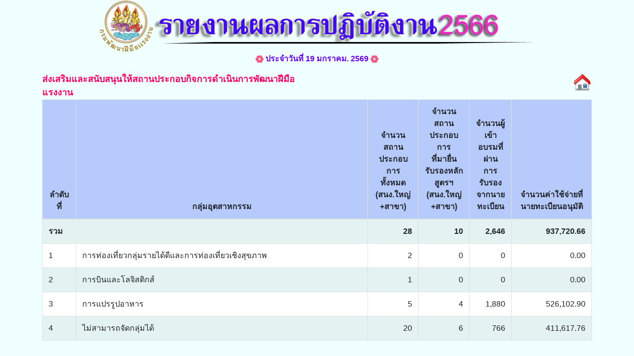

--- FILE ---
content_type: text/html; charset=TIS-620
request_url: http://idev.dsd.go.th/~train66/cluster.php?dep=61
body_size: 2030
content:

<!doctype html>
<html>
<head>
<meta charset="tis-620">
<title>รายงานผลการดำเนินงาน </title>
<meta name="viewport" content="width=device-width,initial-scale=1.0">
<link rel="stylesheet" href="https://stackpath.bootstrapcdn.com/bootstrap/4.4.1/css/bootstrap.min.css">
<style type="text/css">
body {
	background-image: url(soft_bright_blue_background-other.jpg);
}
</style>
<script type="text/javascript">
function MM_preloadImages() { //v3.0
  var d=document; if(d.images){ if(!d.MM_p) d.MM_p=new Array();
    var i,j=d.MM_p.length,a=MM_preloadImages.arguments; for(i=0; i<a.length; i++)
    if (a[i].indexOf("#")!=0){ d.MM_p[j]=new Image; d.MM_p[j++].src=a[i];}}
}
function MM_swapImgRestore() { //v3.0
  var i,x,a=document.MM_sr; for(i=0;a&&i<a.length&&(x=a[i])&&x.oSrc;i++) x.src=x.oSrc;
}
function MM_findObj(n, d) { //v4.01
  var p,i,x;  if(!d) d=document; if((p=n.indexOf("?"))>0&&parent.frames.length) {
    d=parent.frames[n.substring(p+1)].document; n=n.substring(0,p);}
  if(!(x=d[n])&&d.all) x=d.all[n]; for (i=0;!x&&i<d.forms.length;i++) x=d.forms[i][n];
  for(i=0;!x&&d.layers&&i<d.layers.length;i++) x=MM_findObj(n,d.layers[i].document);
  if(!x && d.getElementById) x=d.getElementById(n); return x;
}

function MM_swapImage() { //v3.0
  var i,j=0,x,a=MM_swapImage.arguments; document.MM_sr=new Array; for(i=0;i<(a.length-2);i+=3)
   if ((x=MM_findObj(a[i]))!=null){document.MM_sr[j++]=x; if(!x.oSrc) x.oSrc=x.src; x.src=a[i+2];}
}
</script>
  <style type="text/css">a {
      text-decoration: none}
	  

article {
  max-height: 6em;
}


    </style>
</head>

<body onLoad="MM_preloadImages('j4.png')">

<div class="container-fluid">
	<div class="row">
		<div class="col-md-12 text-center">
			<img src="dd0100.png" class="img-fluid" width="940" height="102"  alt=""/>
		</div>
	</div>
	<div class="row">
		<div class="col-md-12 text-center">
			<p style="text-align: center"><img src='0799.png' width='16px'> <strong><span style="color: #6600ff; font-size: 16px;">ประจำวันที่ 19 มกราคม. 2569 </span></strong> <img src='0799.png' width='16px'></p>
		</div>
	</div>
</div>


<div class="container">
	<div class="row">
		<div class="col-md-6 text-lef">
			<span style="color: #ff0066; font-weight:bold; font-size: 18px; text-align: center">ส่งเสริมและสนับสนุนให้สถานประกอบกิจการดำเนินการพัฒนาฝีมือแรงงาน</span>
		</div>
		<div class="col-md-6 text-right">
			<a href='http://idev.dsd.go.th/~train66/indexdetaildsdall.php'><img width='40px'src=' http://119.13.28.169/~poor/osa_home.png'></a>
		</div>
	</div>
</div>



<div class="container">
		<div class="table-responsive">
			

<table class="table table-bordered table-striped table-hover" width="890" border="1" align="center" cellpadding="10" cellspacing="10" style="border:1px solid black;border-collapse:collapse;" align='center'>
<thead>


  <tr>
    <th width="10" bgcolor="#b6cbfc" style="text-align: center"><strong>ลำดับที่</strong></th>
    <th width="550" bgcolor="#b6cbfc" style="text-align: center"><strong>กลุ่มอุตสาหกรรม</strong></th>
    <th width="50" bgcolor="#b6cbfc" style="text-align: center"><strong>จำนวนสถานประกอบการ<br>ทั้งหมด<br>(สนง.ใหญ่ 
+สาขา)</strong></th>
    <th width="50" bgcolor="#b6cbfc" style="text-align: center"><strong>จำนวนสถานประกอบการ<br>ที่มายื่นรับรองหลักสูตรฯ <br>
(สนง.ใหญ่ 
+สาขา)</strong></th>
    <th width="80" bgcolor="#b6cbfc" style="text-align: center"><strong>จำนวนผู้เข้าอบรมที่ผ่าน
การรับรองจากนายทะเบียน</strong></th>
	    <th width="150" bgcolor="#b6cbfc" style="text-align: center"><strong>จำนวนค่าใช้จ่ายที่นายทะเบียนอนุมัติ</strong></th>

  </tr>
  </thead>
  <tr bgcolor='yellow'>
				<td colspan='2'><strong>รวม</strong><td align='right'><strong>28</strong></td><td align='right'><strong>10</strong></td><td align='right'><strong>2,646</strong></td><td align='right'><strong>937,720.66</strong></td>
</tr>



    <tr bgcolor='#FFFFFF'>
				<td >1</td><td >การท่องเที่ยวกลุ่มรายได้ดีและการท่องเที่ยวเชิงสุขภาพ</td><td align='right'>2</td><td align='right'>0</td><td align='right'>0</td><td align='right'>0.00</td>
</tr>
<tr bgcolor='#d5edf4'>
				<td >2</td><td >การบินและโลจิสติกส์</td><td align='right'>1</td><td align='right'>0</td><td align='right'>0</td><td align='right'>0.00</td>
</tr>
<tr bgcolor='#FFFFFF'>
				<td >3</td><td >การแปรรูปอาหาร</td><td align='right'>5</td><td align='right'>4</td><td align='right'>1,880</td><td align='right'>526,102.90</td>
</tr>
<tr bgcolor='#d5edf4'>
				<td >4</td><td >ไม่สามารถจัดกลุ่มได้</td><td align='right'>20</td><td align='right'>6</td><td align='right'>766</td><td align='right'>411,617.76</td>
</tr>

 

</table>
</div>
</div>




<script src="https://cdnjs.cloudflare.com/ajax/libs/jqueryui/1.12.1/jquery-ui.min.js"></script>
    <script src="https://cdn.jsdelivr.net/npm/popper.js@1.16.0/dist/umd/popper.min.js"></script>
		<script src="js/jquery.floatThead.min.js"></script>
        <script src="https://stackpath.bootstrapcdn.com/bootstrap/4.4.1/js/bootstrap.min.js"></script>
</body>
</html>

